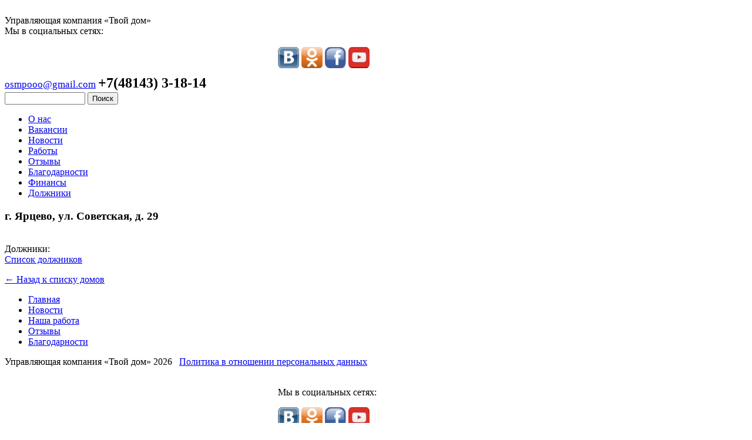

--- FILE ---
content_type: text/html; charset=windows-1251
request_url: https://www.nashdom-v-ukkorona.ru/dolzhniki/152/
body_size: 3572
content:
<!DOCTYPE html PUBLIC "-//W3C//DTD XHTML 1.1//EN" "http://www.w3.org/TR/xhtml11/DTD/xhtml11.dtd">
<html lang="ru" xml:lang="ru" xmlns="http://www.w3.org/1999/xhtml">
<head>
<title>г. Ярцево, ул. Советская, д. 29</title>
<meta content="text/html; charset=windows-1251" http-equiv="Content-Type" />
<script src="/bitrix/templates/nashdom/js/jquery-2.1.4.min.js" type="text/javascript"></script>
<meta http-equiv="Content-Type" content="text/html; charset=windows-1251" />
<link href="/bitrix/cache/css/s2/nashdom/page_f663e04fc747ae9d4db35961e3dd5553/page_f663e04fc747ae9d4db35961e3dd5553_c19892d867b99df2adaf824acaff253b.css?1512673871332" type="text/css" rel="stylesheet" />
<link href="/bitrix/cache/css/s2/nashdom/kernel_main/kernel_main.css?16796425199383" type="text/css" rel="stylesheet" />
<link href="/bitrix/cache/css/s2/nashdom/template_57d3018c3aedeee65ad6a9f24836efce/template_57d3018c3aedeee65ad6a9f24836efce_3c6b47caa1b9a593b587b75908b64b7f.css?176284621510302" type="text/css" rel="stylesheet" />

<script type="text/javascript">if(!window.BX)window.BX={message:function(mess){if(typeof mess=='object') for(var i in mess) BX.message[i]=mess[i]; return true;}};</script><script type="text/javascript">(window.BX||top.BX).message({'LANGUAGE_ID':'ru','FORMAT_DATE':'DD.MM.YYYY','FORMAT_DATETIME':'DD.MM.YYYY HH:MI:SS','COOKIE_PREFIX':'BITRIX_SM','USER_ID':'','SERVER_TIME':'1769911777','SERVER_TZ_OFFSET':'10800','USER_TZ_OFFSET':'0','USER_TZ_AUTO':'Y','bitrix_sessid':'36103d9616b01e51bcf71e61ca1fcbd4','SITE_ID':'s2'});(window.BX||top.BX).message({'JS_CORE_LOADING':'Загрузка...','JS_CORE_NO_DATA':'- Нет данных -','JS_CORE_WINDOW_CLOSE':'Закрыть','JS_CORE_WINDOW_EXPAND':'Развернуть','JS_CORE_WINDOW_NARROW':'Свернуть в окно','JS_CORE_WINDOW_SAVE':'Сохранить','JS_CORE_WINDOW_CANCEL':'Отменить','JS_CORE_H':'ч','JS_CORE_M':'м','JS_CORE_S':'с','JSADM_AI_HIDE_EXTRA':'Скрыть лишние','JSADM_AI_ALL_NOTIF':'Показать все','JSADM_AUTH_REQ':'Требуется авторизация!','JS_CORE_WINDOW_AUTH':'Войти','JS_CORE_IMAGE_FULL':'Полный размер'});</script>

<script type="text/javascript" src="/bitrix/cache/js/s2/nashdom/kernel_main/kernel_main.js?1679906038252218"></script>
<script type="text/javascript">BX.setCSSList(['/bitrix/js/main/core/css/core.css']); </script>
<script type="text/javascript">BX.setJSList(['/bitrix/js/main/core/core.js','/bitrix/js/main/core/core_ajax.js','/bitrix/js/main/session.js','/bitrix/js/main/core/core_fx.js','/bitrix/js/main/core/core_window.js','/bitrix/js/main/utils.js']); </script>
<script type="text/javascript">
bxSession.Expand(1440, '36103d9616b01e51bcf71e61ca1fcbd4', false, '58dabd57713f46bd423e036d70278463');
</script>


<script type="text/javascript" src="/bitrix/cache/js/s2/nashdom/template_7ccc9acc2af4a890a2264a5e6a575cd5/template_7ccc9acc2af4a890a2264a5e6a575cd5_1a2adc733fcd29a857bf5511c06d2ac8.js?14538417251332"></script>


<!--<script type="text/javascript" src="/bitrix/templates/nashdom/js/shadowbox.js"></script>-->
<script type="text/javascript" src="/bitrix/templates/nashdom/js/jquery.colorbox-min.js"></script>
<script src="/bitrix/templates/nashdom/js/main.js?v=20150928" type="text/javascript"></script>
<link rel="shortcut icon" href="/favicon.ico" type="image/x-icon" />
<link rel="icon" href="/favicon.ico" type="image/x-icon" />
<link rel="stylesheet" type="text/css" href="/bitrix/templates/nashdom/css/main.css?v=20170704" />
<!--<link rel="stylesheet" type="text/css" href="/bitrix/templates/nashdom/css/shadowbox.css" />-->
<link rel="stylesheet" type="text/css" href="/bitrix/templates/nashdom/css/colorbox.css" />
<script type="text/javascript">
</script>
<link rel="stylesheet" type="text/css" href="/bitrix/templates/nashdom/css/bjqs.css" />
</head>
<body><!-- s2 -->
  

  <!--[Header Section]-->
    <div class="b_header">

	  <!--[Header Logo Section]-->
      <a class="b_header_logo" href="/"><img src="/bitrix/templates/nashdom/img/logo-88.png" alt="" /></a>

	<!--[Description Section]-->
    <div class="b_description">
      <div class="b_wrap">
	    <!--[Warranty Section]-->

      <div class="b_description_title">Управляющая компания &laquo;Твой дом&raquo;</div>
  </div>
    </div>
    <!--[Soc-seti-ii]-->
     <div class="_description">
      <div class="b_wrap">
 <div class="СЃ_description_title">Мы в социальных сетях:</div>
<br>
<div class="tvit" style="margin-left: 465px;"> 
<a target="_blank" rel="nofollow" href="http://vk.com/uk_tvoy_dom"><img width="36" height="36" title="Присоединиться к группе guk-korona.ru ВКонтакте" src="/content/images/icons/vkontakte.png" /></a>
<a target="_blank" rel="nofollow" href="https://ok.ru/group/53318488359005"><img width="36" height="36" title="Присоединиться к группе guk-korona.ru в Одноклассниках" src="/content/images/icons/ok.png" /></a>
<a target="_blank" rel="nofollow" href="https://www.facebook.com/%D0%A3%D0%BF%D1%80%D0%B0%D0%B2%D0%BB%D1%8F%D1%8E%D1%89%D0%B0%D1%8F-%D0%BA%D0%BE%D0%BC%D0%BF%D0%B0%D0%BD%D0%B8%D1%8F-%D0%A2%D0%B2%D0%BE%D0%B9-%D0%94%D0%BE%D0%BC-1560591520897557/"><img width="36" height="36" title="Присоединиться к guk-korona.ru на Facebook" src="/content/images/icons/facebook.png" /></a>
<a target="_blank" rel="nofollow" href="http://www.youtube.com/channel/UCyxto2M-5PCc6SlYmLnIxkw"><img width="36" height="36" title="Присоединиться к каналу guk-korona.ru на YouTube" src="/content/images/icons/youtube.png" /></a>
</div>

 </div>
    </div>

	  <!--[Header Contact Section]-->
      <div class="b_header_contact phone">
      <div> <font size="5"><font size="6"><a href="mailto:osmpooo@gmail.com" style="font-size: 17px;" id="bxid_353554" >osmpooo@gmail.com</a></font></font> <font size="5"><b>+7(48143) 3-18-14</b></font></div>      </div>

			
    </div>
	<!--[Navigation Section]-->
    <div class="b_nav">
	  <!--[Navigation Order Section]-->
            <div class="b_nav_search">
<div class="search-form">
<form action="/poisk/">
			<input type="text" name="q" value="" size="15" maxlength="50" />
		<input type="submit" value="Поиск" />
</form>
</div>      </div>
     

<ul class="b_nav_menu">
		
	
		
							<li class=""><a href="/uk/org/doma/tvoi_dom/">О нас</a></li>
			
		
	
	
		
	
		
							<li class=""><a href="/vakansii/">Вакансии</a></li>
			
		
	
	
		
	
		
							<li class=""><a href="/vestnik/">Новости</a></li>
			
		
	
	
		
	
		
							<li class=""><a href="/rabota/">Работы</a></li>
			
		
	
	
		
	
		
							<li class=""><a href="/otzyvy/">Отзывы</a></li>
			
		
	
	
		
	
		
							<li class=""><a href="/blagodarnosti/">Благодарности</a></li>
			
		
	
	
		
	
		
							<li class=""><a href="/finansy/">Финансы</a></li>
			
		
	
	
		
	
		
							<li class="selected"><a href="/dolzhniki/">Должники</a></li>
			
		
	
	


</ul>

    </div>
	<!--[Content Section]-->
    <div class="b_content">
	  <!--[Content Left Section]-->

  <div class="fullwide">
<div class="news-detail">
					<h3>г. Ярцево, ул. Советская, д. 29</h3>
							<div style="clear:both"></div>
	<br />
		
		Должники:<br>
					<a href="/upload/medialibrary/Советская 29.xls" >Список должников</a>				<br />
		</div>
<p><a href="/dolzhniki/">&larr; Назад к списку домов</a></p>
</div><!-- right -->

</div>
 </div>
 </div>
	<!--[Footer Section]-->
    <div class="b_footer">
      <div class="b_wrap">
	    <!--[Footer Top Section]-->
        <div class="b_footer_top">
		  <!--[Footer Order Section]-->
          		  <!--[Footer Navigation Section]-->
          

<ul class="b_footer_nav">

	
	
		
							<li class="selected"><a href="/">Главная</a></li>
			
		
	
	

	
	
		
							<li class=""><a href="/vestnik/">Новости</a></li>
			
		
	
	

	
	
		
							<li class=""><a href="/rabota/">Наша работа</a></li>
			
		
	
	

	
	
		
							<li class=""><a href="/otzyvy/">Отзывы</a></li>
			
		
	
	

	
	
		
							<li class=""><a href="/blagodarnosti/">Благодарности</a></li>
			
		
	
	


</ul>

        </div>
		<!--[Footer Bottom Section]-->
        <div class="b_footer_bottom">
		  <!--[Footer Logo Section]-->
					<div class="b_footer_logo">
                    Управляющая компания «Твой дом» 2026                    &nbsp;
                    <a class="pd-link" href="/upload/Politika.docx">Политика в отношении персональных данных</a>
                    </div>
        </div>
      </div>
    </div>
    <br>


<p STYLE="text-align: justify; text-indent: 35em;">

<div class="tvit">
<div class="tvit" style="margin-left: 465px;">
<p>Мы в социальных сетях:</p>
<a target="_blank" rel="nofollow" href="http://vk.com/uk_tvoy_dom"><img width="36" height="36" title="Присоединиться к группе guk-korona.ru ВКонтакте" src="/content/images/icons/vkontakte.png" /></a>
<a target="_blank" rel="nofollow" href="https://ok.ru/group/53318488359005"><img width="36" height="36" title="Присоединиться к группе guk-korona.ru в Одноклассниках" src="/content/images/icons/ok.png" /></a>
<a target="_blank" rel="nofollow" href="https://www.facebook.com/%D0%A3%D0%BF%D1%80%D0%B0%D0%B2%D0%BB%D1%8F%D1%8E%D1%89%D0%B0%D1%8F-%D0%BA%D0%BE%D0%BC%D0%BF%D0%B0%D0%BD%D0%B8%D1%8F-%D0%A2%D0%B2%D0%BE%D0%B9-%D0%94%D0%BE%D0%BC-1560591520897557/"><img width="36" height="36" title="Присоединиться к guk-korona.ru на Facebook" src="/content/images/icons/facebook.png" /></a>
<a target="_blank" rel="nofollow" href="http://www.youtube.com/channel/UCyxto2M-5PCc6SlYmLnIxkw"><img width="36" height="36" title="Присоединиться к каналу guk-korona.ru на YouTube" src="/content/images/icons/youtube.png" /></a>
</div>
</p>


<!-- Yandex.Metrika counter -->
<script type="text/javascript">
(function (d, w, c) {
    (w[c] = w[c] || []).push(function() {
        try {
            w.yaCounter34918000 = new Ya.Metrika({id:34918000,
                    webvisor:true,
                    clickmap:true,
                    trackLinks:true,
                    accurateTrackBounce:true});
        } catch(e) { }
    });

    var n = d.getElementsByTagName("script")[0],
        s = d.createElement("script"),
        f = function () { n.parentNode.insertBefore(s, n); };
    s.type = "text/javascript";
    s.async = true;
    s.src = (d.location.protocol == "https:" ? "https:" : "http:") + "//mc.yandex.ru/metrika/watch.js";

    if (w.opera == "[object Opera]") {
        d.addEventListener("DOMContentLoaded", f, false);
    } else { f(); }
})(document, window, "yandex_metrika_callbacks");
</script>
<noscript><div><img src="//mc.yandex.ru/watch/34918000" style="position:absolute; left:-9999px;" alt="" /></div></noscript>
<!-- /Yandex.Metrika counter -->


  </body>
</html>